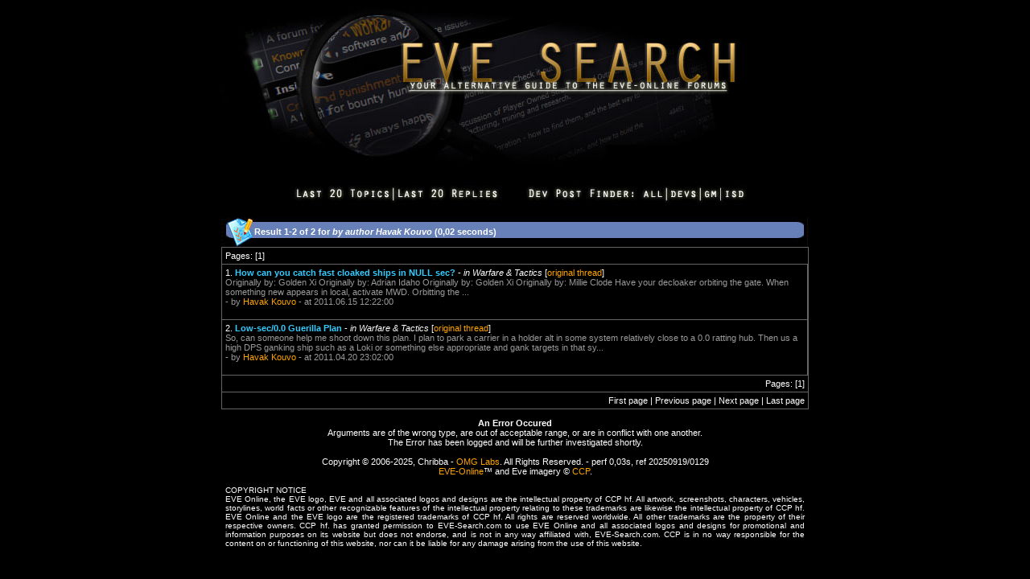

--- FILE ---
content_type: text/html
request_url: https://eve-search.com/search/author/Havak%20Kouvo/forum/904713-249
body_size: 3107
content:
<!DOCTYPE HTML PUBLIC "-//W3C//DTD HTML 4.01 Transitional//EN">
<html>
<head>
<title>EVE Search - Posts by Havak Kouvo</title>
<meta http-equiv="Content-Type" content="text/html; charset=iso-8859-1">
<meta name="description" content="The alternative guide to the EVE-Online forums. Mirrors and enables advanced search options to browse the EVE-Online forums.">
<meta name="keywords" content="eve-online, search engine, forum search, eve search, browse, forum, eve-files, eve files, eve, eveonline">
<link href="/style.css" rel="stylesheet" type="text/css">
<script type="text/javascript">
window.google_analytics_uacct = "UA-1280719-3";
</script>
<script language="JavaScript" type="text/JavaScript">
<!--
function MM_findObj(n, d) { //v4.01
  var p,i,x;  if(!d) d=document; if((p=n.indexOf("?"))>0&&parent.frames.length) {
    d=parent.frames[n.substring(p+1)].document; n=n.substring(0,p);}
  if(!(x=d[n])&&d.all) x=d.all[n]; for (i=0;!x&&i<d.forms.length;i++) x=d.forms[i][n];
  for(i=0;!x&&d.layers&&i<d.layers.length;i++) x=MM_findObj(n,d.layers[i].document);
  if(!x && d.getElementById) x=d.getElementById(n); return x;
}

function MM_showHideLayers() { //v6.0
  var i,p,v,obj,args=MM_showHideLayers.arguments;
  for (i=0; i<(args.length-2); i+=3) if ((obj=MM_findObj(args[i]))!=null) { v=args[i+2];
    if (obj.style) { obj=obj.style; v=(v=='show')?'visible':(v=='hide')?'hidden':v; }
    obj.visibility=v; }
}

function MM_setTextOfTextfield(objName,x,newText) { //v3.0
  var obj = MM_findObj(objName); if (obj) obj.value = newText;
}
function MM_changeProp(objName,x,theProp,theValue) { //v6.0
  var obj = MM_findObj(objName);
  if (obj && (theProp.indexOf("style.")==-1 || obj.style)){
    if (theValue == true || theValue == false)
      eval("obj."+theProp+"="+theValue);
    else eval("obj."+theProp+"='"+theValue+"'");
  }
}
//-->
</script>
</head>
<body bgcolor="#000000" text="#FFFFFF" text2="#ADADAD" link="#FFA500" vlink="#C77524" alink="#FFA500" leftmargin="0" topmargin="0" marginwidth="0" marginheight="0">
<center>
  <table width="1040" border="0" cellspacing="0" cellpadding="0">
    <tr>
      <td align="center" valign="top" width="170">&nbsp;</td>
      <td width="700"><form action="/" method="post" enctype="application/x-www-form-urlencoded" name="search" id="search">
    <a href="/"><img src="/images/web_title1.jpg" width="700" height="208" border="0"></a>
    <table width="730" border="0" cellspacing="0" cellpadding="0">
      
      <tr>
        <td height="15" align="center">&nbsp;</td>
      </tr>

	  <tr>
        <td height="35" align="center"><img src="/images/dpf_01.jpg" width="72" height="34" border="0"><a href="/recent/threads"><img src="/images/dpf_02.jpg" width="126" height="34" border="0"></a><a href="/recent/posts"><img src="/images/dpf_03.jpg" width="136" height="34" border="0"></a><img src="/images/dpf_04.jpg" width="169" height="34" border="0"><a href="/search/dpf/all"><img src="/images/dpf_05.jpg" width="35" height="34" border="0"></a><a href="/search/dpf/dev"><img src="/images/dpf_06.jpg" width="42" height="34" border="0"></a><a href="/search/dpf/gm"><img src="/images/dpf_07.jpg" width="25" height="34" border="0"></a><a href="/search/dpf/isd"><img src="/images/dpf_08.jpg" width="95" height="34" border="0"></a></td>
      </tr>
    </table>
    <br />
    
    <table border="0" cellpadding="0" cellspacing="0" width="730" bgcolor="#666666">
      <tr>
        <td width="41" height="37" bgcolor="#6780B8"><img src="/images/web_v5_12.jpg" width="41" height="37"></td>
        <td width="650" background="/images/web_v5_13.jpg" bgcolor="#6780B8"><strong>Result 1-2 of 2 for <em> by author Havak Kouvo</em> (0,02 seconds)</strong></td>
        <td width="39" bgcolor="#6780B8"><img src="/images/web_v5_14.jpg" width="39" height="37"></td>
      </tr>
    </table>
    <table border="0" cellpadding="4" cellspacing="1" width="730" bgcolor="#666666">

      <tr bgcolor="#000000">
        <td height="20" colspan="4" align="left">Pages: [1] </td>
      </tr>

      <tr bgcolor="#000000">
        <td>1. <strong><a class="linkblue" href="/thread/1528418-0/page/1#10">How can you catch fast cloaked ships in NULL sec?</a></strong> - <font color="#FFFFFF"><em>in Warfare & Tactics</em></font> [<a href="https://community.eveonline.com/ingameboard.asp?a=topic&threadID=1528418&page=1#10">original thread</a>]<br />
          <font color="#9B9A9A">     Originally by:   Golden Xi       Originally by:   Adrian Idaho       Originally by:   Golden Xi       Originally by:   Millie Clode  Have your decloaker orbiting the gate. When something new appears in local, activate MWD.      Orbitting the ...<br />
          - by <a href="/search/author/Havak Kouvo">Havak Kouvo</a> - at 2011.06.15 12:22:00</font><br />
          <br /></td>
      </tr>
      
      <tr bgcolor="#000000">
        <td>2. <strong><a class="linkblue" href="/thread/1499746-0/page/1#1">Low-sec/0.0 Guerilla Plan</a></strong> - <font color="#FFFFFF"><em>in Warfare & Tactics</em></font> [<a href="https://community.eveonline.com/ingameboard.asp?a=topic&threadID=1499746&page=1#1">original thread</a>]<br />
          <font color="#9B9A9A">So, can someone help me shoot down this plan.   I plan to park a carrier in a holder alt in some system relatively close to a 0.0 ratting hub. Then us a high DPS ganking ship such as a Loki or something else appropriate and gank targets in that sy...<br />
          - by <a href="/search/author/Havak Kouvo">Havak Kouvo</a> - at 2011.04.20 23:02:00</font><br />
          <br /></td>
      </tr>
      
      <tr bgcolor="#000000">
        <td height="20" colspan="4" align="right">Pages: [1] </td>
      </tr>
      <tr bgcolor="#000000">
        
        <td height="20" colspan="4" align="right">First page | Previous page | Next page | Last page</td>
      </tr>

    </table>
    
  </form></td>
      <td width="170">&nbsp;</td>
    </tr>
</table>
  
  <table width="730" border="0" cellspacing="0" cellpadding="0">
    <tr>
      <td align="center"><strong>An Error Occured</strong> </td>
    </tr>
    <tr>
      <td align="center">Arguments are of the wrong type, are out of acceptable range, or are in conflict with one another.</td>
    </tr>

    <tr>
      <td align="center">The Error has been logged and will be further investigated shortly.</td>
    </tr>

    <tr>
      <td>&nbsp;</td>
    </tr>
  </table>
  
  <table width="730" border="0" cellspacing="0" cellpadding="0">
    <tr>
      <td align="center">Copyright &copy; 2006-2025, Chribba - <a href="http://omg.la/bs/">OMG Labs</a>. All Rights Reserved. - perf 0,03s, ref 20250919/0129<br /><a href="https://www.eveonline.com/">EVE-Online</a>&#8482; and Eve imagery &copy; <a href="http://www.ccpgames.com/">CCP</a>.<br /><br /></td>
    </tr>
  </table>

<table width="720" border="0" cellspacing="0" cellpadding="0">
<tr><td style="font-size: 10px; text-align: justify;">COPYRIGHT NOTICE<br />EVE Online, the EVE logo, EVE and all associated logos and designs are the intellectual property of CCP hf. All artwork, screenshots, characters, vehicles, storylines, world facts or other recognizable features of the intellectual property relating to these trademarks are likewise the intellectual property of CCP hf. EVE Online and the EVE logo are the registered trademarks of CCP hf. All rights are reserved worldwide. All other trademarks are the property of their respective owners. CCP hf. has granted permission to EVE-Search.com to use EVE Online and all associated logos and designs for promotional and information purposes on its website but does not endorse, and is not in any way affiliated with, EVE-Search.com. CCP is in no way responsible for the content on or functioning of this website, nor can it be liable for any damage arising from the use of this website.</td></tr>
</table><br />

</center>
<script type="text/javascript">
var gaJsHost = (("https:" == document.location.protocol) ? "https://ssl." : "http://www.");
document.write(unescape("%3Cscript src='" + gaJsHost + "google-analytics.com/ga.js' type='text/javascript'%3E%3C/script%3E"));
</script>
<script type="text/javascript">
var pageTracker = _gat._getTracker("UA-1280719-3");
pageTracker._initData();
pageTracker._trackPageview();
</script>
<script defer src="https://static.cloudflareinsights.com/beacon.min.js/vcd15cbe7772f49c399c6a5babf22c1241717689176015" integrity="sha512-ZpsOmlRQV6y907TI0dKBHq9Md29nnaEIPlkf84rnaERnq6zvWvPUqr2ft8M1aS28oN72PdrCzSjY4U6VaAw1EQ==" data-cf-beacon='{"version":"2024.11.0","token":"21cc39da29e843d4aa1b0af69f08dbe7","r":1,"server_timing":{"name":{"cfCacheStatus":true,"cfEdge":true,"cfExtPri":true,"cfL4":true,"cfOrigin":true,"cfSpeedBrain":true},"location_startswith":null}}' crossorigin="anonymous"></script>
</body>
</html>
